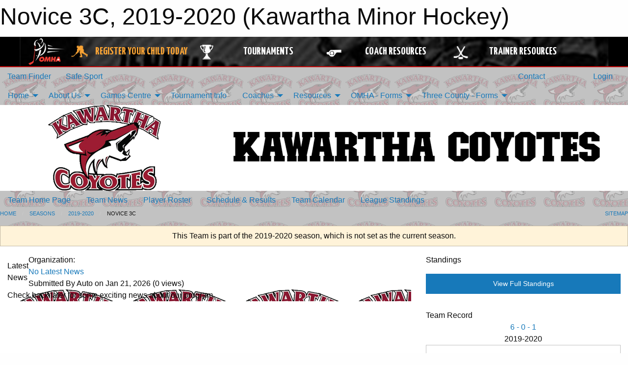

--- FILE ---
content_type: text/html; charset=utf-8
request_url: https://www.google.com/recaptcha/api2/aframe
body_size: 268
content:
<!DOCTYPE HTML><html><head><meta http-equiv="content-type" content="text/html; charset=UTF-8"></head><body><script nonce="ZftbBEGatL5kURqBVBYcvg">/** Anti-fraud and anti-abuse applications only. See google.com/recaptcha */ try{var clients={'sodar':'https://pagead2.googlesyndication.com/pagead/sodar?'};window.addEventListener("message",function(a){try{if(a.source===window.parent){var b=JSON.parse(a.data);var c=clients[b['id']];if(c){var d=document.createElement('img');d.src=c+b['params']+'&rc='+(localStorage.getItem("rc::a")?sessionStorage.getItem("rc::b"):"");window.document.body.appendChild(d);sessionStorage.setItem("rc::e",parseInt(sessionStorage.getItem("rc::e")||0)+1);localStorage.setItem("rc::h",'1769042576195');}}}catch(b){}});window.parent.postMessage("_grecaptcha_ready", "*");}catch(b){}</script></body></html>

--- FILE ---
content_type: text/css; charset=utf-8
request_url: https://cdnjs.cloudflare.com/ajax/libs/motion-ui/2.0.3/motion-ui.css
body_size: 642
content:
.slide-in-down.mui-enter {
  -webkit-transition-duration: 500ms;
          transition-duration: 500ms;
  -webkit-transition-timing-function: linear;
          transition-timing-function: linear;
  -webkit-transform: translateY(-100%);
          transform: translateY(-100%);
  -webkit-transition-property: opacity, -webkit-transform;
  transition-property: opacity, -webkit-transform;
  transition-property: transform, opacity;
  transition-property: transform, opacity, -webkit-transform;
  -webkit-backface-visibility: hidden;
          backface-visibility: hidden; }

.slide-in-down.mui-enter.mui-enter-active {
  -webkit-transform: translateY(0);
          transform: translateY(0); }

.slide-in-left.mui-enter {
  -webkit-transition-duration: 500ms;
          transition-duration: 500ms;
  -webkit-transition-timing-function: linear;
          transition-timing-function: linear;
  -webkit-transform: translateX(-100%);
          transform: translateX(-100%);
  -webkit-transition-property: opacity, -webkit-transform;
  transition-property: opacity, -webkit-transform;
  transition-property: transform, opacity;
  transition-property: transform, opacity, -webkit-transform;
  -webkit-backface-visibility: hidden;
          backface-visibility: hidden; }

.slide-in-left.mui-enter.mui-enter-active {
  -webkit-transform: translateX(0);
          transform: translateX(0); }

.slide-in-up.mui-enter {
  -webkit-transition-duration: 500ms;
          transition-duration: 500ms;
  -webkit-transition-timing-function: linear;
          transition-timing-function: linear;
  -webkit-transform: translateY(100%);
          transform: translateY(100%);
  -webkit-transition-property: opacity, -webkit-transform;
  transition-property: opacity, -webkit-transform;
  transition-property: transform, opacity;
  transition-property: transform, opacity, -webkit-transform;
  -webkit-backface-visibility: hidden;
          backface-visibility: hidden; }

.slide-in-up.mui-enter.mui-enter-active {
  -webkit-transform: translateY(0);
          transform: translateY(0); }

.slide-in-right.mui-enter {
  -webkit-transition-duration: 500ms;
          transition-duration: 500ms;
  -webkit-transition-timing-function: linear;
          transition-timing-function: linear;
  -webkit-transform: translateX(100%);
          transform: translateX(100%);
  -webkit-transition-property: opacity, -webkit-transform;
  transition-property: opacity, -webkit-transform;
  transition-property: transform, opacity;
  transition-property: transform, opacity, -webkit-transform;
  -webkit-backface-visibility: hidden;
          backface-visibility: hidden; }

.slide-in-right.mui-enter.mui-enter-active {
  -webkit-transform: translateX(0);
          transform: translateX(0); }

.slide-out-down.mui-leave {
  -webkit-transition-duration: 500ms;
          transition-duration: 500ms;
  -webkit-transition-timing-function: linear;
          transition-timing-function: linear;
  -webkit-transform: translateY(0);
          transform: translateY(0);
  -webkit-transition-property: opacity, -webkit-transform;
  transition-property: opacity, -webkit-transform;
  transition-property: transform, opacity;
  transition-property: transform, opacity, -webkit-transform;
  -webkit-backface-visibility: hidden;
          backface-visibility: hidden; }

.slide-out-down.mui-leave.mui-leave-active {
  -webkit-transform: translateY(100%);
          transform: translateY(100%); }

.slide-out-right.mui-leave {
  -webkit-transition-duration: 500ms;
          transition-duration: 500ms;
  -webkit-transition-timing-function: linear;
          transition-timing-function: linear;
  -webkit-transform: translateX(0);
          transform: translateX(0);
  -webkit-transition-property: opacity, -webkit-transform;
  transition-property: opacity, -webkit-transform;
  transition-property: transform, opacity;
  transition-property: transform, opacity, -webkit-transform;
  -webkit-backface-visibility: hidden;
          backface-visibility: hidden; }

.slide-out-right.mui-leave.mui-leave-active {
  -webkit-transform: translateX(100%);
          transform: translateX(100%); }

.slide-out-up.mui-leave {
  -webkit-transition-duration: 500ms;
          transition-duration: 500ms;
  -webkit-transition-timing-function: linear;
          transition-timing-function: linear;
  -webkit-transform: translateY(0);
          transform: translateY(0);
  -webkit-transition-property: opacity, -webkit-transform;
  transition-property: opacity, -webkit-transform;
  transition-property: transform, opacity;
  transition-property: transform, opacity, -webkit-transform;
  -webkit-backface-visibility: hidden;
          backface-visibility: hidden; }

.slide-out-up.mui-leave.mui-leave-active {
  -webkit-transform: translateY(-100%);
          transform: translateY(-100%); }

.slide-out-left.mui-leave {
  -webkit-transition-duration: 500ms;
          transition-duration: 500ms;
  -webkit-transition-timing-function: linear;
          transition-timing-function: linear;
  -webkit-transform: translateX(0);
          transform: translateX(0);
  -webkit-transition-property: opacity, -webkit-transform;
  transition-property: opacity, -webkit-transform;
  transition-property: transform, opacity;
  transition-property: transform, opacity, -webkit-transform;
  -webkit-backface-visibility: hidden;
          backface-visibility: hidden; }

.slide-out-left.mui-leave.mui-leave-active {
  -webkit-transform: translateX(-100%);
          transform: translateX(-100%); }

.fade-in.mui-enter {
  -webkit-transition-duration: 500ms;
          transition-duration: 500ms;
  -webkit-transition-timing-function: linear;
          transition-timing-function: linear;
  opacity: 0;
  -webkit-transition-property: opacity;
  transition-property: opacity; }

.fade-in.mui-enter.mui-enter-active {
  opacity: 1; }

.fade-out.mui-leave {
  -webkit-transition-duration: 500ms;
          transition-duration: 500ms;
  -webkit-transition-timing-function: linear;
          transition-timing-function: linear;
  opacity: 1;
  -webkit-transition-property: opacity;
  transition-property: opacity; }

.fade-out.mui-leave.mui-leave-active {
  opacity: 0; }

.hinge-in-from-top.mui-enter {
  -webkit-transition-duration: 500ms;
          transition-duration: 500ms;
  -webkit-transition-timing-function: linear;
          transition-timing-function: linear;
  -webkit-transform: perspective(2000px) rotateX(-90deg);
          transform: perspective(2000px) rotateX(-90deg);
  -webkit-transform-origin: top;
          transform-origin: top;
  -webkit-transition-property: opacity, -webkit-transform;
  transition-property: opacity, -webkit-transform;
  transition-property: transform, opacity;
  transition-property: transform, opacity, -webkit-transform;
  opacity: 0; }

.hinge-in-from-top.mui-enter.mui-enter-active {
  -webkit-transform: perspective(2000px) rotate(0deg);
          transform: perspective(2000px) rotate(0deg);
  opacity: 1; }

.hinge-in-from-right.mui-enter {
  -webkit-transition-duration: 500ms;
          transition-duration: 500ms;
  -webkit-transition-timing-function: linear;
          transition-timing-function: linear;
  -webkit-transform: perspective(2000px) rotateY(-90deg);
          transform: perspective(2000px) rotateY(-90deg);
  -webkit-transform-origin: right;
          transform-origin: right;
  -webkit-transition-property: opacity, -webkit-transform;
  transition-property: opacity, -webkit-transform;
  transition-property: transform, opacity;
  transition-property: transform, opacity, -webkit-transform;
  opacity: 0; }

.hinge-in-from-right.mui-enter.mui-enter-active {
  -webkit-transform: perspective(2000px) rotate(0deg);
          transform: perspective(2000px) rotate(0deg);
  opacity: 1; }

.hinge-in-from-bottom.mui-enter {
  -webkit-transition-duration: 500ms;
          transition-duration: 500ms;
  -webkit-transition-timing-function: linear;
          transition-timing-function: linear;
  -webkit-transform: perspective(2000px) rotateX(90deg);
          transform: perspective(2000px) rotateX(90deg);
  -webkit-transform-origin: bottom;
          transform-origin: bottom;
  -webkit-transition-property: opacity, -webkit-transform;
  transition-property: opacity, -webkit-transform;
  transition-property: transform, opacity;
  transition-property: transform, opacity, -webkit-transform;
  opacity: 0; }

.hinge-in-from-bottom.mui-enter.mui-enter-active {
  -webkit-transform: perspective(2000px) rotate(0deg);
          transform: perspective(2000px) rotate(0deg);
  opacity: 1; }

.hinge-in-from-left.mui-enter {
  -webkit-transition-duration: 500ms;
          transition-duration: 500ms;
  -webkit-transition-timing-function: linear;
          transition-timing-function: linear;
  -webkit-transform: perspective(2000px) rotateY(90deg);
          transform: perspective(2000px) rotateY(90deg);
  -webkit-transform-origin: left;
          transform-origin: left;
  -webkit-transition-property: opacity, -webkit-transform;
  transition-property: opacity, -webkit-transform;
  transition-property: transform, opacity;
  transition-property: transform, opacity, -webkit-transform;
  opacity: 0; }

.hinge-in-from-left.mui-enter.mui-enter-active {
  -webkit-transform: perspective(2000px) rotate(0deg);
          transform: perspective(2000px) rotate(0deg);
  opacity: 1; }

.hinge-in-from-middle-x.mui-enter {
  -webkit-transition-duration: 500ms;
          transition-duration: 500ms;
  -webkit-transition-timing-function: linear;
          transition-timing-function: linear;
  -webkit-transform: perspective(2000px) rotateX(-90deg);
          transform: perspective(2000px) rotateX(-90deg);
  -webkit-transform-origin: center;
          transform-origin: center;
  -webkit-transition-property: opacity, -webkit-transform;
  transition-property: opacity, -webkit-transform;
  transition-property: transform, opacity;
  transition-property: transform, opacity, -webkit-transform;
  opacity: 0; }

.hinge-in-from-middle-x.mui-enter.mui-enter-active {
  -webkit-transform: perspective(2000px) rotate(0deg);
          transform: perspective(2000px) rotate(0deg);
  opacity: 1; }

.hinge-in-from-middle-y.mui-enter {
  -webkit-transition-duration: 500ms;
          transition-duration: 500ms;
  -webkit-transition-timing-function: linear;
          transition-timing-function: linear;
  -webkit-transform: perspective(2000px) rotateY(-90deg);
          transform: perspective(2000px) rotateY(-90deg);
  -webkit-transform-origin: center;
          transform-origin: center;
  -webkit-transition-property: opacity, -webkit-transform;
  transition-property: opacity, -webkit-transform;
  transition-property: transform, opacity;
  transition-property: transform, opacity, -webkit-transform;
  opacity: 0; }

.hinge-in-from-middle-y.mui-enter.mui-enter-active {
  -webkit-transform: perspective(2000px) rotate(0deg);
          transform: perspective(2000px) rotate(0deg);
  opacity: 1; }

.hinge-out-from-top.mui-leave {
  -webkit-transition-duration: 500ms;
          transition-duration: 500ms;
  -webkit-transition-timing-function: linear;
          transition-timing-function: linear;
  -webkit-transform: perspective(2000px) rotate(0deg);
          transform: perspective(2000px) rotate(0deg);
  -webkit-transform-origin: top;
          transform-origin: top;
  -webkit-transition-property: opacity, -webkit-transform;
  transition-property: opacity, -webkit-transform;
  transition-property: transform, opacity;
  transition-property: transform, opacity, -webkit-transform;
  opacity: 1; }

.hinge-out-from-top.mui-leave.mui-leave-active {
  -webkit-transform: perspective(2000px) rotateX(90deg);
          transform: perspective(2000px) rotateX(90deg);
  opacity: 0; }

.hinge-out-from-right.mui-leave {
  -webkit-transition-duration: 500ms;
          transition-duration: 500ms;
  -webkit-transition-timing-function: linear;
          transition-timing-function: linear;
  -webkit-transform: perspective(2000px) rotate(0deg);
          transform: perspective(2000px) rotate(0deg);
  -webkit-transform-origin: right;
          transform-origin: right;
  -webkit-transition-property: opacity, -webkit-transform;
  transition-property: opacity, -webkit-transform;
  transition-property: transform, opacity;
  transition-property: transform, opacity, -webkit-transform;
  opacity: 1; }

.hinge-out-from-right.mui-leave.mui-leave-active {
  -webkit-transform: perspective(2000px) rotateY(90deg);
          transform: perspective(2000px) rotateY(90deg);
  opacity: 0; }

.hinge-out-from-bottom.mui-leave {
  -webkit-transition-duration: 500ms;
          transition-duration: 500ms;
  -webkit-transition-timing-function: linear;
          transition-timing-function: linear;
  -webkit-transform: perspective(2000px) rotate(0deg);
          transform: perspective(2000px) rotate(0deg);
  -webkit-transform-origin: bottom;
          transform-origin: bottom;
  -webkit-transition-property: opacity, -webkit-transform;
  transition-property: opacity, -webkit-transform;
  transition-property: transform, opacity;
  transition-property: transform, opacity, -webkit-transform;
  opacity: 1; }

.hinge-out-from-bottom.mui-leave.mui-leave-active {
  -webkit-transform: perspective(2000px) rotateX(-90deg);
          transform: perspective(2000px) rotateX(-90deg);
  opacity: 0; }

.hinge-out-from-left.mui-leave {
  -webkit-transition-duration: 500ms;
          transition-duration: 500ms;
  -webkit-transition-timing-function: linear;
          transition-timing-function: linear;
  -webkit-transform: perspective(2000px) rotate(0deg);
          transform: perspective(2000px) rotate(0deg);
  -webkit-transform-origin: left;
          transform-origin: left;
  -webkit-transition-property: opacity, -webkit-transform;
  transition-property: opacity, -webkit-transform;
  transition-property: transform, opacity;
  transition-property: transform, opacity, -webkit-transform;
  opacity: 1; }

.hinge-out-from-left.mui-leave.mui-leave-active {
  -webkit-transform: perspective(2000px) rotateY(-90deg);
          transform: perspective(2000px) rotateY(-90deg);
  opacity: 0; }

.hinge-out-from-middle-x.mui-leave {
  -webkit-transition-duration: 500ms;
          transition-duration: 500ms;
  -webkit-transition-timing-function: linear;
          transition-timing-function: linear;
  -webkit-transform: perspective(2000px) rotate(0deg);
          transform: perspective(2000px) rotate(0deg);
  -webkit-transform-origin: center;
          transform-origin: center;
  -webkit-transition-property: opacity, -webkit-transform;
  transition-property: opacity, -webkit-transform;
  transition-property: transform, opacity;
  transition-property: transform, opacity, -webkit-transform;
  opacity: 1; }

.hinge-out-from-middle-x.mui-leave.mui-leave-active {
  -webkit-transform: perspective(2000px) rotateX(90deg);
          transform: perspective(2000px) rotateX(90deg);
  opacity: 0; }

.hinge-out-from-middle-y.mui-leave {
  -webkit-transition-duration: 500ms;
          transition-duration: 500ms;
  -webkit-transition-timing-function: linear;
          transition-timing-function: linear;
  -webkit-transform: perspective(2000px) rotate(0deg);
          transform: perspective(2000px) rotate(0deg);
  -webkit-transform-origin: center;
          transform-origin: center;
  -webkit-transition-property: opacity, -webkit-transform;
  transition-property: opacity, -webkit-transform;
  transition-property: transform, opacity;
  transition-property: transform, opacity, -webkit-transform;
  opacity: 1; }

.hinge-out-from-middle-y.mui-leave.mui-leave-active {
  -webkit-transform: perspective(2000px) rotateY(90deg);
          transform: perspective(2000px) rotateY(90deg);
  opacity: 0; }

.scale-in-up.mui-enter {
  -webkit-transition-duration: 500ms;
          transition-duration: 500ms;
  -webkit-transition-timing-function: linear;
          transition-timing-function: linear;
  -webkit-transform: scale(0.5);
          transform: scale(0.5);
  -webkit-transition-property: opacity, -webkit-transform;
  transition-property: opacity, -webkit-transform;
  transition-property: transform, opacity;
  transition-property: transform, opacity, -webkit-transform;
  opacity: 0; }

.scale-in-up.mui-enter.mui-enter-active {
  -webkit-transform: scale(1);
          transform: scale(1);
  opacity: 1; }

.scale-in-down.mui-enter {
  -webkit-transition-duration: 500ms;
          transition-duration: 500ms;
  -webkit-transition-timing-function: linear;
          transition-timing-function: linear;
  -webkit-transform: scale(1.5);
          transform: scale(1.5);
  -webkit-transition-property: opacity, -webkit-transform;
  transition-property: opacity, -webkit-transform;
  transition-property: transform, opacity;
  transition-property: transform, opacity, -webkit-transform;
  opacity: 0; }

.scale-in-down.mui-enter.mui-enter-active {
  -webkit-transform: scale(1);
          transform: scale(1);
  opacity: 1; }

.scale-out-up.mui-leave {
  -webkit-transition-duration: 500ms;
          transition-duration: 500ms;
  -webkit-transition-timing-function: linear;
          transition-timing-function: linear;
  -webkit-transform: scale(1);
          transform: scale(1);
  -webkit-transition-property: opacity, -webkit-transform;
  transition-property: opacity, -webkit-transform;
  transition-property: transform, opacity;
  transition-property: transform, opacity, -webkit-transform;
  opacity: 1; }

.scale-out-up.mui-leave.mui-leave-active {
  -webkit-transform: scale(1.5);
          transform: scale(1.5);
  opacity: 0; }

.scale-out-down.mui-leave {
  -webkit-transition-duration: 500ms;
          transition-duration: 500ms;
  -webkit-transition-timing-function: linear;
          transition-timing-function: linear;
  -webkit-transform: scale(1);
          transform: scale(1);
  -webkit-transition-property: opacity, -webkit-transform;
  transition-property: opacity, -webkit-transform;
  transition-property: transform, opacity;
  transition-property: transform, opacity, -webkit-transform;
  opacity: 1; }

.scale-out-down.mui-leave.mui-leave-active {
  -webkit-transform: scale(0.5);
          transform: scale(0.5);
  opacity: 0; }

.spin-in.mui-enter {
  -webkit-transition-duration: 500ms;
          transition-duration: 500ms;
  -webkit-transition-timing-function: linear;
          transition-timing-function: linear;
  -webkit-transform: rotate(-0.75turn);
          transform: rotate(-0.75turn);
  -webkit-transition-property: opacity, -webkit-transform;
  transition-property: opacity, -webkit-transform;
  transition-property: transform, opacity;
  transition-property: transform, opacity, -webkit-transform;
  opacity: 0; }

.spin-in.mui-enter.mui-enter-active {
  -webkit-transform: rotate(0);
          transform: rotate(0);
  opacity: 1; }

.spin-out.mui-leave {
  -webkit-transition-duration: 500ms;
          transition-duration: 500ms;
  -webkit-transition-timing-function: linear;
          transition-timing-function: linear;
  -webkit-transform: rotate(0);
          transform: rotate(0);
  -webkit-transition-property: opacity, -webkit-transform;
  transition-property: opacity, -webkit-transform;
  transition-property: transform, opacity;
  transition-property: transform, opacity, -webkit-transform;
  opacity: 1; }

.spin-out.mui-leave.mui-leave-active {
  -webkit-transform: rotate(0.75turn);
          transform: rotate(0.75turn);
  opacity: 0; }

.spin-in-ccw.mui-enter {
  -webkit-transition-duration: 500ms;
          transition-duration: 500ms;
  -webkit-transition-timing-function: linear;
          transition-timing-function: linear;
  -webkit-transform: rotate(0.75turn);
          transform: rotate(0.75turn);
  -webkit-transition-property: opacity, -webkit-transform;
  transition-property: opacity, -webkit-transform;
  transition-property: transform, opacity;
  transition-property: transform, opacity, -webkit-transform;
  opacity: 0; }

.spin-in-ccw.mui-enter.mui-enter-active {
  -webkit-transform: rotate(0);
          transform: rotate(0);
  opacity: 1; }

.spin-out-ccw.mui-leave {
  -webkit-transition-duration: 500ms;
          transition-duration: 500ms;
  -webkit-transition-timing-function: linear;
          transition-timing-function: linear;
  -webkit-transform: rotate(0);
          transform: rotate(0);
  -webkit-transition-property: opacity, -webkit-transform;
  transition-property: opacity, -webkit-transform;
  transition-property: transform, opacity;
  transition-property: transform, opacity, -webkit-transform;
  opacity: 1; }

.spin-out-ccw.mui-leave.mui-leave-active {
  -webkit-transform: rotate(-0.75turn);
          transform: rotate(-0.75turn);
  opacity: 0; }

.slow {
  -webkit-transition-duration: 750ms !important;
          transition-duration: 750ms !important; }

.fast {
  -webkit-transition-duration: 250ms !important;
          transition-duration: 250ms !important; }

.linear {
  -webkit-transition-timing-function: linear !important;
          transition-timing-function: linear !important; }

.ease {
  -webkit-transition-timing-function: ease !important;
          transition-timing-function: ease !important; }

.ease-in {
  -webkit-transition-timing-function: ease-in !important;
          transition-timing-function: ease-in !important; }

.ease-out {
  -webkit-transition-timing-function: ease-out !important;
          transition-timing-function: ease-out !important; }

.ease-in-out {
  -webkit-transition-timing-function: ease-in-out !important;
          transition-timing-function: ease-in-out !important; }

.bounce-in {
  -webkit-transition-timing-function: cubic-bezier(0.485, 0.155, 0.24, 1.245) !important;
          transition-timing-function: cubic-bezier(0.485, 0.155, 0.24, 1.245) !important; }

.bounce-out {
  -webkit-transition-timing-function: cubic-bezier(0.485, 0.155, 0.515, 0.845) !important;
          transition-timing-function: cubic-bezier(0.485, 0.155, 0.515, 0.845) !important; }

.bounce-in-out {
  -webkit-transition-timing-function: cubic-bezier(0.76, -0.245, 0.24, 1.245) !important;
          transition-timing-function: cubic-bezier(0.76, -0.245, 0.24, 1.245) !important; }

.short-delay {
  -webkit-transition-delay: 300ms !important;
          transition-delay: 300ms !important; }

.long-delay {
  -webkit-transition-delay: 700ms !important;
          transition-delay: 700ms !important; }

.shake {
  -webkit-animation-name: shake-7;
          animation-name: shake-7; }

@-webkit-keyframes shake-7 {
  0%, 10%, 20%, 30%, 40%, 50%, 60%, 70%, 80%, 90% {
    -webkit-transform: translateX(7%);
            transform: translateX(7%); }
  5%, 15%, 25%, 35%, 45%, 55%, 65%, 75%, 85%, 95% {
    -webkit-transform: translateX(-7%);
            transform: translateX(-7%); } }

@keyframes shake-7 {
  0%, 10%, 20%, 30%, 40%, 50%, 60%, 70%, 80%, 90% {
    -webkit-transform: translateX(7%);
            transform: translateX(7%); }
  5%, 15%, 25%, 35%, 45%, 55%, 65%, 75%, 85%, 95% {
    -webkit-transform: translateX(-7%);
            transform: translateX(-7%); } }

.spin-cw {
  -webkit-animation-name: spin-cw-1turn;
          animation-name: spin-cw-1turn; }

@-webkit-keyframes spin-cw-1turn {
  0% {
    -webkit-transform: rotate(-1turn);
            transform: rotate(-1turn); }
  100% {
    -webkit-transform: rotate(0);
            transform: rotate(0); } }

@keyframes spin-cw-1turn {
  0% {
    -webkit-transform: rotate(-1turn);
            transform: rotate(-1turn); }
  100% {
    -webkit-transform: rotate(0);
            transform: rotate(0); } }

.spin-ccw {
  -webkit-animation-name: spin-ccw-1turn;
          animation-name: spin-ccw-1turn; }

@-webkit-keyframes spin-ccw-1turn {
  0% {
    -webkit-transform: rotate(0);
            transform: rotate(0); }
  100% {
    -webkit-transform: rotate(-1turn);
            transform: rotate(-1turn); } }

@keyframes spin-ccw-1turn {
  0% {
    -webkit-transform: rotate(0);
            transform: rotate(0); }
  100% {
    -webkit-transform: rotate(-1turn);
            transform: rotate(-1turn); } }

.wiggle {
  -webkit-animation-name: wiggle-7deg;
          animation-name: wiggle-7deg; }

@-webkit-keyframes wiggle-7deg {
  40%, 50%, 60% {
    -webkit-transform: rotate(7deg);
            transform: rotate(7deg); }
  35%, 45%, 55%, 65% {
    -webkit-transform: rotate(-7deg);
            transform: rotate(-7deg); }
  0%, 30%, 70%, 100% {
    -webkit-transform: rotate(0);
            transform: rotate(0); } }

@keyframes wiggle-7deg {
  40%, 50%, 60% {
    -webkit-transform: rotate(7deg);
            transform: rotate(7deg); }
  35%, 45%, 55%, 65% {
    -webkit-transform: rotate(-7deg);
            transform: rotate(-7deg); }
  0%, 30%, 70%, 100% {
    -webkit-transform: rotate(0);
            transform: rotate(0); } }

.shake,
.spin-cw,
.spin-ccw,
.wiggle {
  -webkit-animation-duration: 500ms;
          animation-duration: 500ms; }

.infinite {
  -webkit-animation-iteration-count: infinite;
          animation-iteration-count: infinite; }

.slow {
  -webkit-animation-duration: 750ms !important;
          animation-duration: 750ms !important; }

.fast {
  -webkit-animation-duration: 250ms !important;
          animation-duration: 250ms !important; }

.linear {
  -webkit-animation-timing-function: linear !important;
          animation-timing-function: linear !important; }

.ease {
  -webkit-animation-timing-function: ease !important;
          animation-timing-function: ease !important; }

.ease-in {
  -webkit-animation-timing-function: ease-in !important;
          animation-timing-function: ease-in !important; }

.ease-out {
  -webkit-animation-timing-function: ease-out !important;
          animation-timing-function: ease-out !important; }

.ease-in-out {
  -webkit-animation-timing-function: ease-in-out !important;
          animation-timing-function: ease-in-out !important; }

.bounce-in {
  -webkit-animation-timing-function: cubic-bezier(0.485, 0.155, 0.24, 1.245) !important;
          animation-timing-function: cubic-bezier(0.485, 0.155, 0.24, 1.245) !important; }

.bounce-out {
  -webkit-animation-timing-function: cubic-bezier(0.485, 0.155, 0.515, 0.845) !important;
          animation-timing-function: cubic-bezier(0.485, 0.155, 0.515, 0.845) !important; }

.bounce-in-out {
  -webkit-animation-timing-function: cubic-bezier(0.76, -0.245, 0.24, 1.245) !important;
          animation-timing-function: cubic-bezier(0.76, -0.245, 0.24, 1.245) !important; }

.short-delay {
  -webkit-animation-delay: 300ms !important;
          animation-delay: 300ms !important; }

.long-delay {
  -webkit-animation-delay: 700ms !important;
          animation-delay: 700ms !important; }
